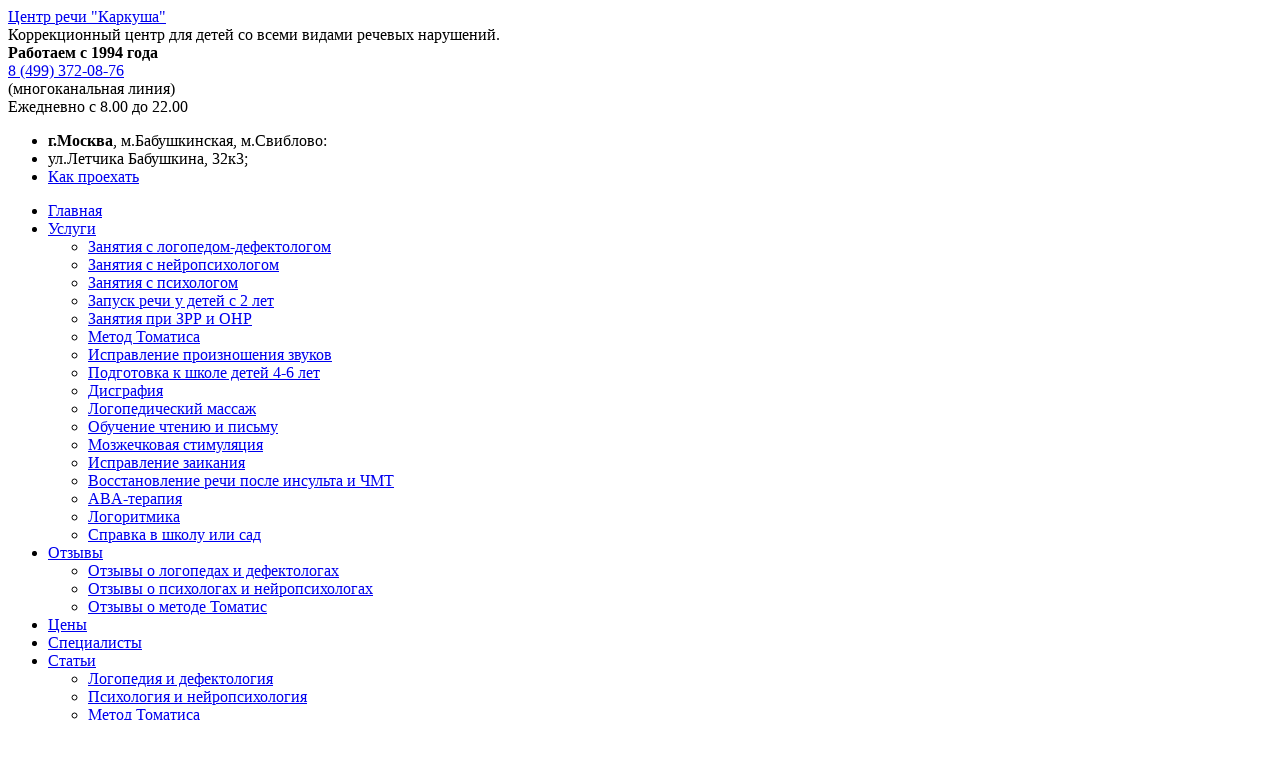

--- FILE ---
content_type: text/html; charset=UTF-8
request_url: http://karkusha.su/logoped-defektolog-dlya-rebenka-3-let/
body_size: 13109
content:
<!DOCTYPE html>
<html>
<head>
	<title>Логопед-дефектолог для ребенка 3 лет</title>
	<meta charset="utf-8" />
	<meta http-equiv="X-UA-Compatible" content="IE=edge, chrome=1" />
	<meta name="viewport" content="width=device-width, initial-scale=1.0" />
	<meta name="facebook-domain-verification" content="u125wm3rfzyfbge9tjed3cuve4mr9n" />
	<link rel="icon" href="http://lp.karkusha.su/favicon.ico" type="image/x-icon">
			
<!-- All in One SEO Pack 2.2.7.3 by Michael Torbert of Semper Fi Web Designob_start_detected [-1,-1] -->
<link rel="author" href="https://plus.google.com/u/0/116703620769599669026" />
<meta name="description" itemprop="description" content="Три года – возраст на который приходится сразу несколько прорывов в развитии ребенка. Поэтому родителям важно присмотреться к своему трехлетке." />

<meta name="keywords" itemprop="keywords" content="Логопед,дефектолог,ребенок,3 года" />

<link rel="canonical" href="http://karkusha.su/logoped-defektolog-dlya-rebenka-3-let/" />
<!-- /all in one seo pack -->
<link rel='dns-prefetch' href='//ajax.googleapis.com' />
<link rel='dns-prefetch' href='//fonts.googleapis.com' />
<link rel='dns-prefetch' href='//s.w.org' />
<link rel='stylesheet' id='fonts-css'  href='https://fonts.googleapis.com/css?family=Open+Sans:700,400,300&#038;subset=latin,cyrillic' type='text/css' media='all' />
<link rel='stylesheet' id='style.css-css'  href='http://karkusha.su/wp-content/themes/karkusha/style.css' type='text/css' media='all' />
<link rel='stylesheet' id='wp-block-library-css'  href='http://karkusha.su/wp-includes/css/dist/block-library/style.min.css?ver=5.5.17' type='text/css' media='all' />
<link rel='stylesheet' id='contact-form-7-css'  href='http://karkusha.su/wp-content/plugins/contact-form-7/includes/css/styles.css?ver=5.3.2' type='text/css' media='all' />
<link rel='stylesheet' id='poll-maker-ays-css'  href='http://karkusha.su/wp-content/plugins/poll-maker/public/css/poll-maker-ays-public.css?ver=5.6.5' type='text/css' media='all' />
<link rel='stylesheet' id='simple-spoiler-style-css'  href='http://karkusha.su/wp-content/plugins/simple-spoiler/css/simple-spoiler.min.css?ver=1.5' type='text/css' media='all' />
<script type='text/javascript' src='//ajax.googleapis.com/ajax/libs/jquery/1/jquery.min.js' id='jquery-js'></script>
<link rel="https://api.w.org/" href="http://karkusha.su/wp-json/" /><link rel="alternate" type="application/json" href="http://karkusha.su/wp-json/wp/v2/posts/3052" /><link rel="alternate" type="application/json+oembed" href="http://karkusha.su/wp-json/oembed/1.0/embed?url=http%3A%2F%2Fkarkusha.su%2Flogoped-defektolog-dlya-rebenka-3-let%2F" />
<link rel="alternate" type="text/xml+oembed" href="http://karkusha.su/wp-json/oembed/1.0/embed?url=http%3A%2F%2Fkarkusha.su%2Flogoped-defektolog-dlya-rebenka-3-let%2F&#038;format=xml" />
<style type="text/css">
		.spoiler-head {
			background: #f1f1f1;
			border: 1px solid #dddddd;
		}
		.spoiler-body {
			background: #fbfbfb;
			border-width: 0 1px 1px 1px;
			border-style: solid;
			border-color: #dddddd;
		}
	</style>		<script>
			document.documentElement.className = document.documentElement.className.replace( 'no-js', 'js' );
		</script>
				<style>
			.no-js img.lazyload { display: none; }
			figure.wp-block-image img.lazyloading { min-width: 150px; }
							.lazyload, .lazyloading { opacity: 0; }
				.lazyloaded {
					opacity: 1;
					transition: opacity 400ms;
					transition-delay: 0ms;
				}
					</style>
		<link rel="alternate" type="application/rss+xml" title="RSS" href="http://karkusha.su/rsslatest.xml" />		<style type="text/css" id="wp-custom-css">
			.krkshzap {font-size:smaller;}

.i_plus_text {
  display: flex;  
  flex-flow: row wrap;
}

.i_plus_text > * {
  padding: 5px;
  flex: 1 100%;
}

.kark_fi {
  text-align: left;
   max-width:29%;
 /* background: deepskyblue; */
}

.kark_itext {
 /* background: hotpink;*/
  min-width:80%;
}

.bannerkar {
	margin-bottom: 10px;
padding: 15px 20px 10px 25px; /* отступ вложенного текста от рамки */
    background: white; /* фон рамки */
    font-size: 1.1em; /* размер шрифта */
    border: 2px dashed #FEB558;
    ; /* размер, форма и цвет рамки */
    border-radius: 10px; /*  радиус скругления углов рамки */
    box-shadow: 0 0 0 4px #FEB558, 2px 1px 6px 4px rgba(150, 128, 137, 0.5); /* смещение, размер и цвет тени рамки*/
      line-height: 1.1;}
.kardatemodif {color: #BFBFBF}
@media all and (min-width: 600px) {
  .aside { flex: 1 0; }
}

@media all and (min-width: 800px) {
  .kark_fi    { flex: 1 0px; max-width:20%}
  .kark_fi    { order: 1; }
  .kark_itext { order: 2; min-width:80%;}
 }
/* --- */
 .plashkicontainer {
     display: flex;
    flex-wrap: wrap;
    justify-content: flex-start;
        }

        .plashkibox1 {
           /* background-color: lightblue;*/
            padding: 20px;
            flex: 1;
        }
.plashkibox2 {
           /* background-color: lightblue;*/
            padding: 20px;
            flex: 3;
        }

        /* Добавляем ограничение ширины экрана для мобильных устройств */
        @media (max-width: 768px) {
            .plashkicontainer {
                flex-direction: column;
            }
        }

/* end для плашек*/
		</style>
		<!-- UIS -->
	<script type="text/javascript">
var __cs = __cs || [];
__cs.push(["setCsAccount", "B418C_x2w1GrBCxbr_YWcbhARhHMnSnn"]);
</script>
<script type="text/javascript" async src="https://app.uiscom.ru/static/cs.min.js"></script>
<!-- /UIS -->
	<!-- Yandex.Metrika counter -->
<script type="text/javascript" >
    (function (d, w, c) {
        (w[c] = w[c] || []).push(function() {
            try {
                w.yaCounter26130810 = new Ya.Metrika({
                    id:26130810,
                    clickmap:true,
                    trackLinks:true,
                    accurateTrackBounce:true,
                    webvisor:true
                });
            } catch(e) { }
        });

        var n = d.getElementsByTagName("script")[0],
            x = "https://mc.yandex.ru/metrika/watch.js",
            s = d.createElement("script"),
            f = function () { n.parentNode.insertBefore(s, n); };
        for (var i = 0; i < document.scripts.length; i++) {
            if (document.scripts[i].src === x) { return; }
        }
        s.type = "text/javascript";
        s.async = true;
        s.src = x;

        if (w.opera == "[object Opera]") {
            d.addEventListener("DOMContentLoaded", f, false);
        } else { f(); }
    })(document, window, "yandex_metrika_callbacks");
</script>
<noscript><div><img src="https://mc.yandex.ru/watch/26130810" style="position:absolute; left:-9999px;" alt="" /></div></noscript>
<!-- /Yandex.Metrika counter -->

	
<!-- 
Марквиз Marquiz script start - - >
<script>
(function(w, d, s, o){
  var j = d.createElement(s); j.async = true; j.src = '//script.marquiz.ru/v2.js';j.onload = function() {
    if (document.readyState !== 'loading') Marquiz.init(o);
    else document.addEventListener("DOMContentLoaded", function() {
      Marquiz.init(o);
    });
  };
  d.head.insertBefore(j, d.head.firstElementChild);
})(window, document, 'script', {
    host: '//quiz.marquiz.ru',
    region: 'eu',
    id: '64eda700cb668a00258105ba',
    autoOpen: 30,
    autoOpenFreq: 'once',
    openOnExit: true,
    disableOnMobile: false
  }
);
</script>
< ! - - Марквиз Marquiz script end - - >	
-->
</head>

<body>
<!--noindex-->
<!-- Получаем ClientID -->
<script type="text/javascript">
  (function(){
    var ya_counter_id = '26130810';
    var ya_client_id = '';
    var ya_client_id_name = 'client-id';
    var setYaClientId = function (){
      var intervalYaClientId = setInterval(function(){
        try {
          if (typeof window['yaCounter'+ya_counter_id] !== "undefined" && typeof window['yaCounter'+ya_counter_id].getClientID !== "undefined") {
            ya_client_id = window['yaCounter'+ya_counter_id].getClientID();
            if (!ya_client_id)
              return;
            var inputs = document.getElementsByName(ya_client_id_name);
            for (var j = 0; j < inputs.length; j++) {
              inputs[j].value = ya_client_id;
            }
            clearInterval(intervalYaClientId);
          }
        } catch(err) {
        }
      }, 1000);
    };
    setYaClientId();
  })();
</script>	
<!-- /Получаем ClientID -->
<!-- VK -->
<script type="text/javascript">!function(){var t=document.createElement("script");t.type="text/javascript",t.async=!0,t.src='https://vk.com/js/api/openapi.js?169',t.onload=function(){VK.Retargeting.Init("VK-RTRG-1350132-1nKoE"),VK.Retargeting.Hit()},document.head.appendChild(t)}();</script><noscript><img src="https://vk.com/rtrg?p=VK-RTRG-1350132-1nKoE" style="position:fixed; left:-999px;" alt=""/></noscript>
<!-- /VK -->
<!--/noindex-->
<div class="container">
<div class="wrapper">

	<header class="header">

			<div class="header__logo">
			<a href="http://karkusha.su/"><div class="header__logo-title">Центр речи "Каркуша"</div></a>
			<div class="header__logo-desc">Коррекционный центр для детей со всеми видами речевых нарушений. <br/><b>Работаем с 1994 года</b></div>		</div>
	
		<div class="contact">
			<div class="contact__phone"><a href="tel:+74993720876" onclick="ga('send', 'event', 'knopka', 'telephone'); yaCounter26130810.reachGoal('phone'); return true;">8 (499) 372-08-76</a></div>
			<div class="contact__note">(многоканальная линия)</div>
			<div class="contact__time">Ежедневно с 8.00 до 22.00</div>
			<!--<div class="contact__call" data-theme="karkusha">Перезвонить Вам?</div>-->
		</div><!-- .header__contact -->

		<ul class="address">
			<li><strong>г.Москва</strong>, м.Бабушкинская, м.Свиблово:</li>
			<li>ул.Летчика Бабушкина, 32к3;</li>
			<li><a href="http://karkusha.su/nashi-kontaktyi/">Как проехать</a></li>
		</ul>

		<div class="nav-toggle"></div>
		<nav class="header__nav"><ul><li id="menu-item-23" class="menu-item menu-item-type-custom menu-item-object-custom menu-item-home menu-item-23"><a href="http://karkusha.su/">Главная</a></li>
<li id="menu-item-2290" class="menu-item menu-item-type-custom menu-item-object-custom menu-item-has-children menu-item-2290"><a href="/uslugi/">Услуги</a>
<ul class="sub-menu">
	<li id="menu-item-5688" class="menu-item menu-item-type-post_type menu-item-object-page menu-item-5688"><a href="http://karkusha.su/zanyatiya-s-logopedom-defektologom/">Занятия с логопедом-дефектологом</a></li>
	<li id="menu-item-5689" class="menu-item menu-item-type-post_type menu-item-object-page menu-item-5689"><a href="http://karkusha.su/zanyatiya-s-nejropsihologom/">Занятия с нейропсихологом</a></li>
	<li id="menu-item-5690" class="menu-item menu-item-type-post_type menu-item-object-page menu-item-5690"><a href="http://karkusha.su/zanyatiya-s-psihologom/">Занятия с психологом</a></li>
	<li id="menu-item-5691" class="menu-item menu-item-type-post_type menu-item-object-page menu-item-5691"><a href="http://karkusha.su/zapusk-rechi-u-detej-s-2-let/">Запуск речи у детей с 2 лет</a></li>
	<li id="menu-item-5692" class="menu-item menu-item-type-post_type menu-item-object-page menu-item-5692"><a href="http://karkusha.su/korrekcziya-zrr-i-onr/">Занятия при ЗРР и ОНР</a></li>
	<li id="menu-item-5693" class="menu-item menu-item-type-post_type menu-item-object-page menu-item-5693"><a href="http://karkusha.su/metod-tomatisa/">Метод Томатиса</a></li>
	<li id="menu-item-5694" class="menu-item menu-item-type-post_type menu-item-object-page menu-item-5694"><a href="http://karkusha.su/ispravlenie-proiznosheniya-zvukov/">Исправление произношения звуков</a></li>
	<li id="menu-item-5695" class="menu-item menu-item-type-post_type menu-item-object-page menu-item-5695"><a href="http://karkusha.su/podgotovka-k-shkole-detej-4-6-let/">Подготовка к школе детей 4-6 лет</a></li>
	<li id="menu-item-5696" class="menu-item menu-item-type-post_type menu-item-object-page menu-item-5696"><a href="http://karkusha.su/rebenok-znaet-pravila-no-vse-ravno-pishet-neverno/">Дисграфия</a></li>
	<li id="menu-item-5697" class="menu-item menu-item-type-post_type menu-item-object-page menu-item-5697"><a href="http://karkusha.su/logopedicheskij-massazh/">Логопедический массаж</a></li>
	<li id="menu-item-5698" class="menu-item menu-item-type-post_type menu-item-object-page menu-item-5698"><a href="http://karkusha.su/obuchenie-chteniyu-i-pismu/">Обучение чтению и письму</a></li>
	<li id="menu-item-5699" class="menu-item menu-item-type-post_type menu-item-object-page menu-item-5699"><a href="http://karkusha.su/mozzhechkovaya-stimulyacziya/">Мозжечковая стимуляция</a></li>
	<li id="menu-item-5700" class="menu-item menu-item-type-post_type menu-item-object-page menu-item-5700"><a href="http://karkusha.su/ispravlenie-zaikaniya/">Исправление заикания</a></li>
	<li id="menu-item-5701" class="menu-item menu-item-type-post_type menu-item-object-page menu-item-5701"><a href="http://karkusha.su/vosstanovlenie-rechi-posle-insulta-i-chmt/">Восстановление речи после инсульта и ЧМТ</a></li>
	<li id="menu-item-2300" class="menu-item menu-item-type-custom menu-item-object-custom menu-item-2300"><a href="/korrektsiya-i-lechenie-detskogo-autizma-aba-terapiya/">ABA-терапия</a></li>
	<li id="menu-item-2298" class="menu-item menu-item-type-custom menu-item-object-custom menu-item-2298"><a href="/logoritmika-dlya-detey-3-4-let/">Логоритмика</a></li>
	<li id="menu-item-2299" class="menu-item menu-item-type-custom menu-item-object-custom menu-item-2299"><a href="/spravka-ot-logopeda-dlya-sadika-i-shkolyi/">Справка в школу или сад</a></li>
</ul>
</li>
<li id="menu-item-372" class="menu-item menu-item-type-custom menu-item-object-custom menu-item-has-children menu-item-372"><a href="http://karkusha.su/otzyivyi/">Отзывы</a>
<ul class="sub-menu">
	<li id="menu-item-3114" class="menu-item menu-item-type-custom menu-item-object-custom menu-item-3114"><a href="/otzyivyi/">Отзывы о логопедах и дефектологах</a></li>
	<li id="menu-item-3115" class="menu-item menu-item-type-custom menu-item-object-custom menu-item-3115"><a href="/otzyvy-psiholog-nejropsiholog/">Отзывы о психологах и нейропсихологах</a></li>
	<li id="menu-item-3116" class="menu-item menu-item-type-custom menu-item-object-custom menu-item-3116"><a href="/otzyvy-o-metode-tomatis/">Отзывы о методе Томатис</a></li>
</ul>
</li>
<li id="menu-item-24" class="menu-item menu-item-type-custom menu-item-object-custom menu-item-24"><a href="http://karkusha.su/tsenyi-na-zanyatiya/">Цены</a></li>
<li id="menu-item-117" class="menu-item menu-item-type-custom menu-item-object-custom menu-item-117"><a href="http://karkusha.su/nashi-spetsialistyi/">Специалисты</a></li>
<li id="menu-item-115" class="menu-item menu-item-type-custom menu-item-object-custom menu-item-has-children menu-item-115"><a href="http://karkusha.su/category/articles/">Статьи</a>
<ul class="sub-menu">
	<li id="menu-item-1752" class="menu-item menu-item-type-custom menu-item-object-custom menu-item-1752"><a href="http://karkusha.su/category/logopediya-defektologiya/">Логопедия и дефектология</a></li>
	<li id="menu-item-1753" class="menu-item menu-item-type-custom menu-item-object-custom menu-item-1753"><a href="http://karkusha.su/category/psychology-neuropsychology/">Психология и нейропсихология</a></li>
	<li id="menu-item-5702" class="menu-item menu-item-type-taxonomy menu-item-object-category menu-item-5702"><a href="http://karkusha.su/category/tomatis/">Метод Томатиса</a></li>
</ul>
</li>
<li id="menu-item-5798" class="menu-item menu-item-type-post_type menu-item-object-page menu-item-5798"><a href="http://karkusha.su/p/">Оплата</a></li>
<li id="menu-item-3191" class="menu-item menu-item-type-post_type menu-item-object-page menu-item-3191"><a href="http://karkusha.su/chastyie-voprosyi/">Вопросы</a></li>
<li id="menu-item-25" class="menu-item menu-item-type-custom menu-item-object-custom menu-item-25"><a href="http://karkusha.su/vakansii-logopedov-defektologov/">Вакансии</a></li>
<li id="menu-item-26" class="menu-item menu-item-type-custom menu-item-object-custom menu-item-26"><a href="http://karkusha.su/nashi-kontaktyi/">Контакты</a></li>
</ul></nav>
		<div class="search-toggle"></div>
		<form method="get" action="http://karkusha.su/" class="search-form">
			<input type="search" name="s" placeholder="Введите фразу для поиска" value="" class="search-form__field" />
			<input type="submit" value="" class="search-form__button" />
		</form>

	</header><!-- .header -->

	<main class="content">

		<!--noindex--><div class="breadcrumbs"><a href="http://karkusha.su/" class="home">Главная</a> <span class="sep">/</span> <span itemscope itemtype="http://data-vocabulary.org/Breadcrumb"><a href="http://karkusha.su/category/logopediya-defektologiya/" itemprop="url"><span itemprop="title">Логопедия и дефектология</span></a></span> <span class="sep">/</span> <span class="current">Логопед-дефектолог для ребенка 3 лет</span></div><!-- .breadcrumbs --><!--/noindex-->


			
			<article class="post">
				<h1 class="post__headline">Логопед-дефектолог для ребенка 3 лет</h1>
				<div class="post__entry">
					<!-- noindex -->
					<!-- скрыт блок про скидку -->
					<!--<p><div class="bannerkar">
					Запишитесь на консультацию к логопеду-дефектологу Денисовой Н.Е. (руководитель Центра Речи «Каркуша», м.Бабушкинская) со <strong>скидкой 30%</strong> до . <a href="http://karkusha.su/zapis-na-konsultacziyu" rel="nofollow">Записаться&gt;&gt;</a>
											</div>
					</p>
-->
				<!-- /noindex -->
				
					<p><img  alt="Логопед для ребенка 3 лет" width="400"   data-src="/wp-content/uploads/2021/03/logoped_dlya_rebenka_3let.jpg" class="alignright size-full wp-image-3179 lazyload" src="[data-uri]" /><noscript><img src="/wp-content/uploads/2021/03/logoped_dlya_rebenka_3let.jpg" alt="Логопед для ребенка 3 лет" width="400"  class="alignright size-full wp-image-3179" /></noscript></p>
<p>Три года – очень необычный возраст, ведь на него приходится сразу несколько важных прорывов в развитии ребенка.</p>
<ol>
<li>Он наконец-то начинает осознавать себя самостоятельным, отдельным от мамы существом.</li>
<li>Быстро начинает развиваться речь, мышление, память.</li>
<li>Малыш начинает очень активно интересоваться абсолютно всем, что происходит вокруг.</li>
</ol>
<p>Именно поэтому родителям так важно внимательно присмотреться к своему трехлетке: все ли происходит так, как следует?</p>
<p>Например, <strong>в норме ребенок в три года:</strong></p>
<ul>
<li>знает около 1000 слов, использует все части речи, говорит простыми предложениями, но иногда делает грамматические ошибки;</li>
<li>с удовольствием общается со взрослыми и ровесниками, задает вопросы об окружающем мире;</li>
<li>умеет ездить на трехколесном велосипеде;</li>
<li>хорошо владеет своим телом, совершает размеренные движения;</li>
<li>произвольно удерживает внимание на одном занятии более 10 минут;</li>
<li>умеет рисовать, есть ложкой, застегивать пуговицы – словом, ему без труда даются действия, связанные с мелкой моторикой;</li>
<li>осваивает ролевые игры.</li>
</ul>
<blockquote><p>Читайте также: <a href="/logoped-defektolog-dlya-rebenka-4-let">Логопед-дефектолог для ребенка 4 лет</a></p></blockquote>
<h2>Стоит ли беспокоиться?</h2>
<p>Вполне естественно, для мамы и папы их малыш самый-самый, но мы рекомендуем взглянуть на трехлетку чужими глазами и честно ответить на следующие вопросы.
<ol>
<li>Ребенок ходит за мамой хвостиком и не может расстаться с нею даже на несколько минут, а если теряет из виду, сразу начинает сильно плакать?</li>
<li>Малыш быстро устает и не играет с одной игрушкой более 5-7 минут?</li>
<li>Ему не сидится на месте, буквально нужно все и сразу?</li>
<li>Есть очевидные трудности в общении с другими детьми?</li>
<li>Он не понимает обращенной речи взрослого?</li>
<li>Речь отсутствует вообще?</li>
<li>Для общения с близкими ребенок использует лепетные слова, жесты и мимику, и его понимаете только вы?</li>
<li>Слово «надо» является сильным раздражителем и вызывает только негативные эмоции?</li>
<li>Ребенок часто теряет равновесие? Постоянно что-то роняет? У него путаются ноги, когда он, например, спускается по лестнице?</li>
<li>Он двигается очень медленно или, наоборот, слишком быстро? Его движения можно охарактеризовать как однотипные и повторяющиеся?</li>
<li>Его поведение можно описать как агрессивное? Он мучает животных, бросает вещи, устраивает длительные истерики без видимой причины, и его трудно успокоить?</li>
<li>Он нарочно нарушает запреты, хотя прекрасно осознает, что делает?</li>
<li>Ребенок очень пуглив, часто находится в тревожном настроении?</li>
<li>Любая критика воспринимается крайне эмоционально?</li>
<li>У малыша очень плохая память, и он часто теряет игрушки?</li>
</ol>
<p>Если вы ответили утвердительно, хотя бы на 3-4 вопроса, рекомендуем как можно скорее показать ребенка логопеду-дефектологу. В отставании малыша никто не виноват, так случилось, но нельзя терять ни одного дня.</p><p><!-- noindex -->
		<!--  блок про скидку -->
		<blockquote><p>
		Запишитесь на консультацию к логопеду-дефектологу Денисовой Н.Е. (руководитель Центра Речи «Каркуша», м.Бабушкинская) со <strong>скидкой 30%</strong> до				
			<script>	
const options = { year: 'numeric', month: 'long', day: 'numeric'};
const tomorrow = new Date();
tomorrow.setDate(tomorrow.getDate() + 1);
document.write(tomorrow.toLocaleDateString('ru-RU', options));
</script> 
 <a href="http://karkusha.su/zapis-na-konsultacziyu" rel="nofollow">Записаться&gt;&gt;</a>
</blockquote>
</p>
<!-- /noindex --></p></p>
<p>Пока ребенок относительно маленький, структуры его головного мозга очень пластичны, и процесс коррекции проходит гораздо легче и успешнее, чем у ребят постарше. Если нарушение очень тяжелое, то на его устранение может уйти несколько лет.Важно, чтобы ребенок догнал сверстников до 5 лет, потом что-то сделать будет практически невозможно.</p>
<blockquote><p>Читайте также: <a href="/logoped-defektolog-dlya-rebenka-5-let">Логопед-дефектолог для ребенка 5 лет</a></p></blockquote>
<h2>Как работает логопед-дефектолог с детьми в 3 года?</h2>
<p>Программа коррекции разрабатывается конкретно для каждого ребенка, в ней учитываются его индивидуальные особенности, сопутствующие диагнозы, характер нарушения развития.</p>
<p>Работа ведется сразу по нескольким направлениям.</p>
<ul>
<li>Запуск речи, если ее нет вообще или она присутствует в виде отдельных малопонятных слов.</li>
<li>Постановка правильного звукопроизношения.</li>
<li>Тренировка мышц, участвующих в артикуляции звуков, и речевых органов.</li>
<li>Расширение словарного запаса.</li>
<li>Овладение лексико-грамматическим строем.</li>
<li>Развитие мелкой и крупной моторики.</li>
<li>Формирование представления об окружающем мире.</li>
<li>Развитие памяти, внимания и мышления.</li>
</ul>
<p>Занятия проводятся исключительно в игровой форме и основано на частой смене разных по типу заданий:</p>
<ul>
<li>артикуляционная и пальчиковая гимнастика;</li>
<li>специальные игры и задания;</li>
<li>звукоподражательные упражнения;</li>
<li>логопедический массаж;</li>
<li>песни и стихи с движениями.</li>
</ul>
<p>В большинстве случаев логопед-дефектолог направляет ребенка на консультацию к неврологу и психиатру. Речь – очень сложный процесс, во многом зависящий от состояния психики и нервной системы. Помните также, что логопед-дефектолог фиксирует и корректирует нарушение, а окончательный диагноз ставят именно врачи. Занятия эффективны при ЗРР, ЗПР, дислалии, алалии, ОНР.</p>
<p>Не откладывайте визит к логопеду-дефектологу. Важен каждый день!</p>
<p class="kardatemodif" id="time-gtm">Дата создания: 03.02.2021 &nbsp;  Последнее изменение: 30.08.2023</p><p><!-- Yandex.RTB R-A-275384-2 -->
<div id="yandex_rtb_R-A-275384-2"> </div>
<script type="text/javascript">// <![CDATA[
(function(w, d, n, s, t) {
        w[n] = w[n] || [];
        w[n].push(function() {
            Ya.Context.AdvManager.render({
                blockId: "R-A-275384-2",
                renderTo: "yandex_rtb_R-A-275384-2",
                async: true
            });
        });
        t = d.getElementsByTagName("script")[0];
        s = d.createElement("script");
        s.type = "text/javascript";
        s.src = "//an.yandex.ru/system/context.js";
        s.async = true;
        t.parentNode.insertBefore(s, t);
    })(this, this.document, "yandexContextAsyncCallbacks");
// ]]&gt;</script></p>					
					
					
					
				</div><!-- .post__entry -->
			</article><!-- .post -->
			<div class="cons-form-toggle"><a name="zapis"></a><span>Запишитесь на консультацию <!--со скидкой 40% до-->
				!
				</span></div>
			<div class="cons-form  cons-form--wide"><div class="cons-form-inner">
			<!-- в свернутом состоянии замени на эту строчку <div class="cons-form  cons-form--wide cons-form--hide"><div class="cons-form-inner"> -->
				<div role="form" class="wpcf7" id="wpcf7-f3741-p3052-o1" lang="ru-RU" dir="ltr">
<div class="screen-reader-response"><p role="status" aria-live="polite" aria-atomic="true"></p> <ul></ul></div>
<form action="/logoped-defektolog-dlya-rebenka-3-let/#wpcf7-f3741-p3052-o1" method="post" class="wpcf7-form init" novalidate="novalidate" data-status="init">
<div style="display: none;">
<input type="hidden" name="_wpcf7" value="3741" />
<input type="hidden" name="_wpcf7_version" value="5.3.2" />
<input type="hidden" name="_wpcf7_locale" value="ru_RU" />
<input type="hidden" name="_wpcf7_unit_tag" value="wpcf7-f3741-p3052-o1" />
<input type="hidden" name="_wpcf7_container_post" value="3052" />
<input type="hidden" name="_wpcf7_posted_data_hash" value="" />
</div>
<div class="cons-form__title">Записаться на консультацию</div>
<div class="cons-form__title  cons-form__title--ajax">Перезвоним Вам</div>
<div class="cons-form-field"><span class="wpcf7-form-control-wrap your-name"><input type="text" name="your-name" value="" size="80" maxlength="40" class="wpcf7-form-control wpcf7-text wpcf7-validates-as-required cons-form__field" aria-required="true" aria-invalid="false" placeholder="Как к Вам обращаться?" /></span></div>
<div class="cons-form-field"><span class="wpcf7-form-control-wrap your-tel"><input type="tel" name="your-tel" value="" size="80" maxlength="20" class="wpcf7-form-control wpcf7-text wpcf7-tel wpcf7-validates-as-required wpcf7-validates-as-tel cons-form__field" aria-required="true" aria-invalid="false" placeholder="Номер телефона" /></span></div>
<div class="cons-form__agree">Нажимая "Записаться", я даю <a href="/dogovor-oferta/" target="_blank">согласие на обработку персональных данных</a></div>
<div hidden>
<span class="wpcf7-form-control-wrap utm_source"><input type="text" name="utm_source" value="" size="40" class="wpcf7-form-control wpcf7-text" aria-invalid="false" /></span><br />
<span class="wpcf7-form-control-wrap utm_campaign"><input type="text" name="utm_campaign" value="" size="40" class="wpcf7-form-control wpcf7-text" aria-invalid="false" /></span><br />
<span class="wpcf7-form-control-wrap utm_content"><input type="text" name="utm_content" value="" size="40" class="wpcf7-form-control wpcf7-text" aria-invalid="false" /></span><br />
<span class="wpcf7-form-control-wrap utm_term"><input type="text" name="utm_term" value="" size="40" class="wpcf7-form-control wpcf7-text" aria-invalid="false" /></span>
</div>
<p><input type="hidden" name="wpcf7tg_sending" value="1" /></p>
<input type="hidden" name="client-id" value="" class="wpcf7-form-control wpcf7-hidden" />
<div class="cons-form-button"><input type="submit" value="Записаться" class="wpcf7-form-control wpcf7-submit cons-form__button" /></div>
<div class="wpcf7-response-output" aria-hidden="true"></div></form></div>			</div></div><!-- .cons-form -->

			<p>
			



	
	<div class="respond" id="respond">

		<div class="respond__headline">Отправить комментарий</div>

		<div class="respond__cancel"><a rel="nofollow" id="cancel-comment-reply-link" href="/logoped-defektolog-dlya-rebenka-3-let/#respond" style="display:none;">Нажмите, чтобы отменить ответ.</a></div>

	
		<form action="http://karkusha.su/wp-comments-post.php" method="post" class="comment-form">
			
					
			<div class="comment-form-fields">
				<div class="comment-form-field"><input type="text" name="author" placeholder="Имя" value="" class="comment-form__field  comment-form__author" required /></div>

				<div class="comment-form-field"><input type="email" name="email" placeholder="E-mail" value="" class="comment-form__field  comment-form__email" required /></div>
			</div><!-- .comment-form-fields -->
						
						
			<textarea autocomplete="new-password"  id="b4808a9de6"  name="b4808a9de6"   placeholder="Ваш комментарий" class="comment-form__field  comment-form__comment" required></textarea><textarea id="comment" aria-label="hp-comment" aria-hidden="true" name="comment" autocomplete="new-password" style="padding:0 !important;clip:rect(1px, 1px, 1px, 1px) !important;position:absolute !important;white-space:nowrap !important;height:1px !important;width:1px !important;overflow:hidden !important;" tabindex="-1"></textarea><script data-noptimize>document.getElementById("comment").setAttribute( "id", "a33ada1ca3604b910b2d4dbc8d95d5af" );document.getElementById("b4808a9de6").setAttribute( "id", "comment" );</script>
						<div class="comment-form__agree">Нажимая "Добавить комментарий", я даю <a href="http://karkusha.su/dogovor-oferta/">согласие на обработку персональных данных</a></div>
			<input name="submit" type="submit" value="Добавить комментарий" class="comment-form__button" />
			<input type='hidden' name='comment_post_ID' value='3052' id='comment_post_ID' />
<input type='hidden' name='comment_parent' id='comment_parent' value='0' />
		</form>

	
	</div><!-- #respond -->

	
	
</p>

<div class='yarpp-related'>
<div class="related-items">
	<div class="headline">Другие статьи</div>
	<ul>
			<li class="related-item">
			<div class="related-item__title"><a href="http://karkusha.su/logoped-defektolog-dlya-rebenka-4-let/">Логопед-дефектолог для ребенка 4 лет</a></div>
			<p>Четыре года – очень интересный возраст, так как именно в этот период происходит активное развитие ...</p>
		</li>
			<li class="related-item">
			<div class="related-item__title"><a href="http://karkusha.su/logoped-defektolog-dlya-rebenka-2-let/">Логопед-дефектолог для ребенка 2 лет</a></div>
			<p>На форумах молодых родителей часто встречается вопрос «Стоит ли показывать ребенка логопеду-дефектологу или разговорится сам?» ...</p>
		</li>
			<li class="related-item">
			<div class="related-item__title"><a href="http://karkusha.su/logoped-defektolog-dlya-rebenka-6-let/">Логопед-дефектолог для ребенка 6 лет</a></div>
			<p>Когда до школы остается всего 1–1,5 года, обязанность каждого родителя – убедиться, что его ребенок ...</p>
		</li>
		</ul>
</div><!-- .related-items -->
</div>

<!-- здесь был яндекс блок рекламы-->


<!-- end здесь был яндекс блок рекламы-->



<!--ask-form
			<div class="ask-form-toggle"><span>Задать вопрос</span></div>
			<div class="ask-form">
				<div role="form" class="wpcf7" id="wpcf7-f3044-p3052-o2" lang="ru-RU" dir="ltr">
<div class="screen-reader-response"><p role="status" aria-live="polite" aria-atomic="true"></p> <ul></ul></div>
<form action="/logoped-defektolog-dlya-rebenka-3-let/#wpcf7-f3044-p3052-o2" method="post" class="wpcf7-form init" novalidate="novalidate" data-status="init">
<div style="display: none;">
<input type="hidden" name="_wpcf7" value="3044" />
<input type="hidden" name="_wpcf7_version" value="5.3.2" />
<input type="hidden" name="_wpcf7_locale" value="ru_RU" />
<input type="hidden" name="_wpcf7_unit_tag" value="wpcf7-f3044-p3052-o2" />
<input type="hidden" name="_wpcf7_container_post" value="3052" />
<input type="hidden" name="_wpcf7_posted_data_hash" value="" />
</div>
<div class="cons-form__title">Записаться на консультацию</div>
<div class="cons-form__title  cons-form__title--ajax">Перезвоним Вам</div>
<div class="cons-form-field"><span class="wpcf7-form-control-wrap your-name"><input type="text" name="your-name" value="" size="80" maxlength="40" class="wpcf7-form-control wpcf7-text wpcf7-validates-as-required cons-form__field" aria-required="true" aria-invalid="false" placeholder="Как к Вам обращаться?" /></span></div>
<div class="cons-form-field"><span class="wpcf7-form-control-wrap your-tel"><input type="tel" name="your-tel" value="" size="80" maxlength="20" class="wpcf7-form-control wpcf7-text wpcf7-tel wpcf7-validates-as-required wpcf7-validates-as-tel cons-form__field" aria-required="true" aria-invalid="false" placeholder="Номер телефона" /></span></div>
<div class="cons-form__agree">Нажимая "Записаться", я даю&nbsp; <a href="/dogovor-oferta/" target="_blank">согласие на обработку персональных данных</a></div>
<div hidden>
<span class="wpcf7-form-control-wrap utm_source"><input type="text" name="utm_source" value="" size="40" class="wpcf7-form-control wpcf7-text" aria-invalid="false" /></span><br />
<span class="wpcf7-form-control-wrap utm_campaign"><input type="text" name="utm_campaign" value="" size="40" class="wpcf7-form-control wpcf7-text" aria-invalid="false" /></span><br />
<span class="wpcf7-form-control-wrap utm_content"><input type="text" name="utm_content" value="" size="40" class="wpcf7-form-control wpcf7-text" aria-invalid="false" /></span><br />
<span class="wpcf7-form-control-wrap utm_term"><input type="text" name="utm_term" value="" size="40" class="wpcf7-form-control wpcf7-text" aria-invalid="false" /></span>
</div>
<p><input type="hidden" name="wpcf7tg_sending" value="1" /></p>
<input type="hidden" name="client-id" value="" class="wpcf7-form-control wpcf7-hidden" />
<div class="cons-form-button"><input type="submit" value="Записаться" class="wpcf7-form-control wpcf7-submit cons-form__button" /></div>
<div class="wpcf7-response-output" aria-hidden="true"></div></form></div>			</div>
-->
			
<!-- Yandex.RTB R-A-275384-1 -->
<div id="yandex_rtb_R-A-275384-1"> </div>
<script type="text/javascript">// <![CDATA[
    (function(w, d, n, s, t) {
        w[n] = w[n] || [];
        w[n].push(function() {
            Ya.Context.AdvManager.render({
                blockId: "R-A-275384-1",
                renderTo: "yandex_rtb_R-A-275384-1",
                async: true
            });
        });
        t = d.getElementsByTagName("script")[0];
        s = d.createElement("script");
        s.type = "text/javascript";
        s.src = "//an.yandex.ru/system/context.js";
        s.async = true;
        t.parentNode.insertBefore(s, t);
    })(this, this.document, "yandexContextAsyncCallbacks");
// ]]></script>
			
	</main><!-- .content -->

	<footer class="footer">

		<nav class="footer__nav"><ul><li id="menu-item-19" class="menu-item menu-item-type-custom menu-item-object-custom menu-item-home menu-item-19"><a href="http://karkusha.su/">Главная</a></li>
<li id="menu-item-20" class="menu-item menu-item-type-custom menu-item-object-custom menu-item-20"><a href="http://karkusha.su/tsenyi-na-zanyatiya/">Цены</a></li>
<li id="menu-item-116" class="menu-item menu-item-type-custom menu-item-object-custom menu-item-116"><a href="http://karkusha.su/nashi-spetsialistyi/">Специалисты</a></li>
<li id="menu-item-374" class="menu-item menu-item-type-custom menu-item-object-custom menu-item-374"><a href="http://karkusha.su/otzyivyi/">Отзывы</a></li>
<li id="menu-item-370" class="menu-item menu-item-type-custom menu-item-object-custom menu-item-370"><a href="http://karkusha.su/video-logoped-deafektolog/">Видео</a></li>
<li id="menu-item-114" class="menu-item menu-item-type-custom menu-item-object-custom menu-item-has-children menu-item-114"><a href="http://karkusha.su/category/articles/">Статьи</a></li>
<li id="menu-item-122" class="menu-item menu-item-type-custom menu-item-object-custom menu-item-122"><a href="http://karkusha.su/chastyie-voprosyi/">Частые вопросы</a></li>
<li id="menu-item-21" class="menu-item menu-item-type-custom menu-item-object-custom menu-item-21"><a href="http://karkusha.su/vakansii-logopedov-defektologov/">Вакансии</a></li>
<li id="menu-item-22" class="menu-item menu-item-type-custom menu-item-object-custom menu-item-22"><a href="http://karkusha.su/nashi-kontaktyi/">Контакты</a></li>
<li id="menu-item-31" class="menu-item menu-item-type-custom menu-item-object-custom menu-item-31"><a href="http://karkusha.su/karta-sayta/">Карта сайта</a></li>
<li id="menu-item-1036" class="menu-item menu-item-type-post_type menu-item-object-page menu-item-1036"><a href="http://karkusha.su/dogovor-oferta/">Пользовательское соглашение</a></li>
<li id="menu-item-4869" class="menu-item menu-item-type-post_type menu-item-object-page menu-item-4869"><a href="http://karkusha.su/publichnaya-oferta/">Публичная оферта</a></li>
<li id="menu-item-5797" class="menu-item menu-item-type-post_type menu-item-object-page menu-item-5797"><a href="http://karkusha.su/p/">Оплата занятий</a></li>
</ul></nav>
		<div class="footer-left">

			<div class="footer__sitename">Центр Речи «Каркуша»</div>

			<ul class="address">
				<li>г.Москва, м.Бабушкинская - ул.Летчика Бабушкина, 32к3</li>
				<li><a href="http://karkusha.su/nashi-kontaktyi/">Как проехать</a></li>
				<li>1994 - 2025 г.</a></li>
			</ul>

		</div><!-- .footer-left -->

		<div class="cons-form"><div class="cons-form-inner">
			<div role="form" class="wpcf7" id="wpcf7-f3044-o3" lang="ru-RU" dir="ltr">
<div class="screen-reader-response"><p role="status" aria-live="polite" aria-atomic="true"></p> <ul></ul></div>
<form action="/logoped-defektolog-dlya-rebenka-3-let/#wpcf7-f3044-o3" method="post" class="wpcf7-form init" novalidate="novalidate" data-status="init">
<div style="display: none;">
<input type="hidden" name="_wpcf7" value="3044" />
<input type="hidden" name="_wpcf7_version" value="5.3.2" />
<input type="hidden" name="_wpcf7_locale" value="ru_RU" />
<input type="hidden" name="_wpcf7_unit_tag" value="wpcf7-f3044-o3" />
<input type="hidden" name="_wpcf7_container_post" value="0" />
<input type="hidden" name="_wpcf7_posted_data_hash" value="" />
</div>
<div class="cons-form__title">Записаться на консультацию</div>
<div class="cons-form__title  cons-form__title--ajax">Перезвоним Вам</div>
<div class="cons-form-field"><span class="wpcf7-form-control-wrap your-name"><input type="text" name="your-name" value="" size="80" maxlength="40" class="wpcf7-form-control wpcf7-text wpcf7-validates-as-required cons-form__field" aria-required="true" aria-invalid="false" placeholder="Как к Вам обращаться?" /></span></div>
<div class="cons-form-field"><span class="wpcf7-form-control-wrap your-tel"><input type="tel" name="your-tel" value="" size="80" maxlength="20" class="wpcf7-form-control wpcf7-text wpcf7-tel wpcf7-validates-as-required wpcf7-validates-as-tel cons-form__field" aria-required="true" aria-invalid="false" placeholder="Номер телефона" /></span></div>
<div class="cons-form__agree">Нажимая "Записаться", я даю&nbsp; <a href="/dogovor-oferta/" target="_blank">согласие на обработку персональных данных</a></div>
<div hidden>
<span class="wpcf7-form-control-wrap utm_source"><input type="text" name="utm_source" value="" size="40" class="wpcf7-form-control wpcf7-text" aria-invalid="false" /></span><br />
<span class="wpcf7-form-control-wrap utm_campaign"><input type="text" name="utm_campaign" value="" size="40" class="wpcf7-form-control wpcf7-text" aria-invalid="false" /></span><br />
<span class="wpcf7-form-control-wrap utm_content"><input type="text" name="utm_content" value="" size="40" class="wpcf7-form-control wpcf7-text" aria-invalid="false" /></span><br />
<span class="wpcf7-form-control-wrap utm_term"><input type="text" name="utm_term" value="" size="40" class="wpcf7-form-control wpcf7-text" aria-invalid="false" /></span>
</div>
<p><input type="hidden" name="wpcf7tg_sending" value="1" /></p>
<input type="hidden" name="client-id" value="" class="wpcf7-form-control wpcf7-hidden" />
<div class="cons-form-button"><input type="submit" value="Записаться" class="wpcf7-form-control wpcf7-submit cons-form__button" /></div>
<div class="wpcf7-response-output" aria-hidden="true"></div></form></div>		</div></div><!-- .cons-form -->

		<div class="footer-right">

			<div class="contact">
				<div class="contact__phone"><a href="tel:+74993720876" onclick="ga('send', 'event', 'knopka', 'telephone'); yaCounter26130810.reachGoal('phone'); return true;">8 (499) 372-08-76</a></div>
				<div class="contact__note">(многоканальная линия)</div>
				<div class="contact__time">Ежедневно с 8.00 до 22.00</div>
				<div class="contact__call" data-theme="karkusha">Перезвонить Вам?</div>
			</div><!-- .header__contact -->

			
		</div><!-- .footer-right -->

	</footer><!-- .footer -->

</div><!-- .wrapper -->
</div><!-- .container -->
<script type='text/javascript' src='http://karkusha.su/wp-content/themes/karkusha/js/scripts.js' id='scripts.js-js'></script>
<script type='text/javascript' src='http://karkusha.su/wp-includes/js/comment-reply.min.js?ver=5.5.17' id='comment-reply-js'></script>
<script type='text/javascript' id='contact-form-7-js-extra'>
/* <![CDATA[ */
var wpcf7 = {"apiSettings":{"root":"http:\/\/karkusha.su\/wp-json\/contact-form-7\/v1","namespace":"contact-form-7\/v1"}};
/* ]]> */
</script>
<script type='text/javascript' src='http://karkusha.su/wp-content/plugins/contact-form-7/includes/js/scripts.js?ver=5.3.2' id='contact-form-7-js'></script>
<script type='text/javascript' src='http://karkusha.su/wp-content/plugins/simple-spoiler/js/simple-spoiler.min.js?ver=1.5' id='simple-spoiler-script-js'></script>
<script type='text/javascript' src='http://karkusha.su/wp-content/plugins/wp-smushit/app/assets/js/smush-lazy-load.min.js?ver=3.6.1' id='smush-lazy-load-js'></script>
<script type='text/javascript' src='http://karkusha.su/wp-includes/js/wp-embed.min.js?ver=5.5.17' id='wp-embed-js'></script>
<!--noindex-->
<!-- BEGIN JIVOSITE CODE {literal} -->
<script type='text/javascript'>
(function(){ var widget_id = '2v6HOOvb7F';var d=document;var w=window;function l(){
var s = document.createElement('script'); s.type = 'text/javascript'; s.async = true; s.src = '//code.jivosite.com/script/geo-widget/'+widget_id; var ss = document.getElementsByTagName('script')[0]; ss.parentNode.insertBefore(s, ss);}if(d.readyState=='complete'){l();}else{if(w.attachEvent){w.attachEvent('onload',l);}else{w.addEventListener('load',l,false);}}})();</script>
<!-- {/literal} END JIVOSITE CODE -->
<!-- Переброс на страницу успеха отправки заявки-->
<script type="text/javascript">
document.addEventListener( 'wpcf7mailsent', function( event ) {
location = '//karkusha.su/zayavka-otpravlena/';
}, false );
</script>
<!--/noindex-->
<!--
<div style="z-index:1001; position:fixed; bottom:50px; right:30px;"><a href="https://wa.me/79268807961"><img height="60" data-src="/wp-content/uploads/2023/08/whatsapp_icon.png" src="/wp-content/uploads/2023/08/whatsapp_icon.png"><noscript><img height="60"  data-src="/wp-content/uploads/2023/08/whatsapp_icon.png" class="lazyload" src="[data-uri]"><noscript><img height="60" src="/wp-content/uploads/2023/08/whatsapp_icon.png"></noscript></noscript>
</a></div>-->
</body>
</html>